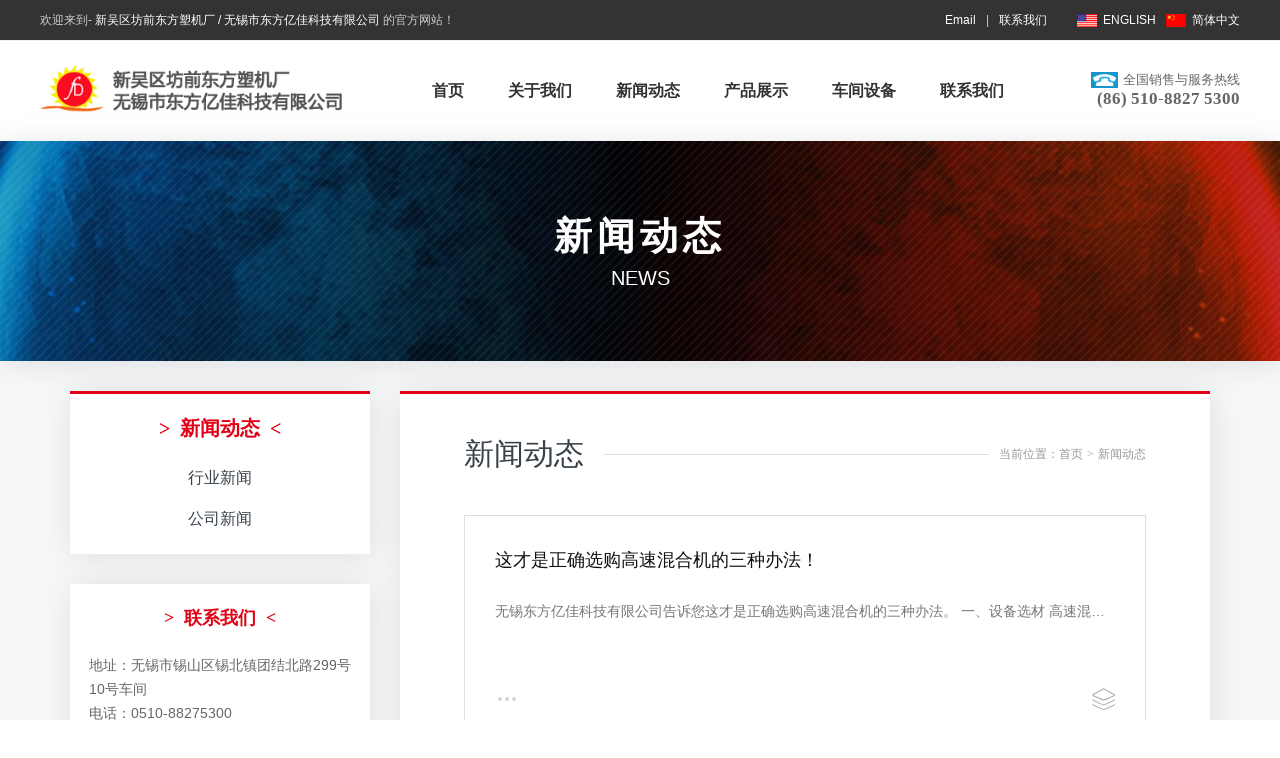

--- FILE ---
content_type: text/html; Charset=utf-8
request_url: http://wxdfsj.com.cn/news.asp
body_size: 4691
content:

<!DOCTYPE HTML>
<html lang="zh-CN">
<head>
	<meta charset="UTF-8">
	<title>新闻动态 - 新吴区坊前东方塑机厂 / 无锡市东方亿佳科技有限公司</title>
	<meta name="description" content="">
	<meta name="keywords" content="">
	<meta name="Copyright" content="该网站由无锡君通制作并版权所有" />
	<meta name="renderer" content="webkit">
	<meta http-equiv="X-UA-Compatible" content="IE=Edge,chrome=1">
	<meta name="viewport" content="initial-scale=1, maximum-scale=1, minimum-scale=1, user-scalable=no">
	
	<link rel="shortcut icon" href="img/favicon.ico" />
	<link rel="stylesheet" type="text/css" href="c/swiper.min.css">
	<link rel="stylesheet" type="text/css" href="c/c.css">
	<script type="text/javascript" src="js/jquery.min.js"></script>
	<script type="text/javascript" src="js/swiper.min.js"></script>
</head>
<body>
	<div class="topbar clearfix">
		<div class="fl">欢迎来到- <strong>新吴区坊前东方塑机厂 / 无锡市东方亿佳科技有限公司</strong> 的官方网站！</div>
		<div class="fr">
			<div class="link"><a href="mailto:sales@wxdfsj.com.cn">Email</a><span>|</span><a href="./contact.asp">联系我们</a></div>
			<div class="lang"><a href="en/index.asp">ENGLISH</a><a href="./">简体中文</a></div>
		</div>
	</div>
	<div class="header clearfix">
		<a href="./" class="logo"><img src="./img/logo.png"></a>
		<div class="tel">
			<span class="nam">全国销售与服务热线</span><strong>(86) 510-8827 5300</strong>
		</div>
		<ul class="nav">
			<li class="nli"><a href="./" class="na">首页</a></li>
			<li class="nli"><a href="./about.asp" class="na">关于我们</a>
				<ul class="sub">
					<li class="sli"><a href="./about.asp" class="sa">公司介绍</a></li>
					<li class="sli"><a href="./honor.asp" class="sa">资质荣誉</a></li>
				</ul>
			</li>
			<li class="nli"><a href="./news.asp" class="na">新闻动态</a>
				<ul class="sub">
                
					<li class="sli"><a href="./news.asp?None=7" class="sa">行业新闻</a></li>

					<li class="sli"><a href="./news.asp?None=6" class="sa">公司新闻</a></li>

				</ul>
			</li>
			<li class="nli"><a href="./product.asp" class="na">产品展示</a>
				<ul class="sub" style="width:280px;">
                
					<li class="sli"><a href="./proitem.asp?plt=9" class="sa">锥形双螺杆塑料挤出机</a></li>

					<li class="sli"><a href="./proitem.asp?plt=8" class="sa">高速单螺杆挤出机</a></li>

					<li class="sli"><a href="./proitem.asp?plt=7" class="sa">PVC扣板生产线</a></li>

					<li class="sli"><a href="./proitem.asp?plt=6" class="sa">PVC封边条机组</a></li>

					<li class="sli"><a href="./proitem.asp?plt=5" class="sa">PVC异型材生产线</a></li>

					<li class="sli"><a href="./proitem.asp?plt=4" class="sa">PVC管材生产线</a></li>

					<li class="sli"><a href="./proitem.asp?plt=3" class="sa">PERT/PRR管材高速挤出生产线</a></li>

					<li class="sli"><a href="./proitem.asp?plt=2" class="sa">PVC自由发泡板、厚板、装饰板生产线</a></li>

				</ul>
			</li>
			<li class="nli"><a href="./device.asp" class="na">车间设备</a>
			</li>
			<li class="nli"><a href="./contact.asp" class="na">联系我们</a>
				<ul class="sub">
					<li class="sli"><a href="./contact.asp" class="sa">联系我们</a></li>
					<li class="sli"><a href="./message.asp" class="sa">客户反馈</a></li>
				</ul>
			</li>
		</ul>
	</div>
	
	<div class="inbanner">
		<div class="title">
			<div class="cn">新闻动态</div>
			<div class="en">news</div>
		</div>
	</div>
	<div class="inpage">
		<div class="wrapper clearfix">
			
			<div class="side">
				<div class="snav">
					<div class="hd">
						<span class="split">></span>新闻动态<span class="split"><</span>
					</div>
					<div class="sd" onclick="$('.snav .bd').toggleClass('sbon');">点击展开目录</div>
					<div class="bd">
						<ul class="bul">

							<li class="bli"><a href="./news.asp?None=7" class="ba">行业新闻</a></li>

							<li class="bli"><a href="./news.asp?None=6" class="ba">公司新闻</a></li>

						</ul>
					</div>
				</div>
				<div class="sbox">
					<div class="hd"><span class="split">></span>联系我们<span class="split"><</span></div>
					<div class="bd">
						<div class="scon">
							<p>
	地址：无锡市锡山区锡北镇团结北路299号10号车间<br />
电话：0510-88275300<br />
传真：0510-88275300<br />
网址：www.wxdfsj.com.cn<br />
邮箱：sales@wxdfsj.com.cn
</p>
						</div>
					</div>
				</div>
			</div>
			<div class="main">
				<div class="mainbox">
					<div class="hd">
						<h1>新闻动态
</h1>
						<div class="now">当前位置：首页<span class="split">&gt;</span><a href="./news.asp">新闻动态</a></div>
					</div>
					<div class="bd">
						
<div class="newslist clearfix">
										
							<div class="item">
								<div class="name"><a href="./newsitem.asp?nlt=10&none=7">这才是正确选购高速混合机的三种办法！</a></div>
								<div class="text">  
	无锡东方亿佳科技有限公司告诉您这才是正确选购高速混合机的三种办法。


	一、设备选材


	高速混…</div>
								<div class="link"><a href="./newsitem.asp?nlt=10&none=7" class="l01"></a><a href="./newsitem.asp?nlt=10&none=7" class="l02"></a></div>
							</div>
										
							<div class="item">
								<div class="name"><a href="./newsitem.asp?nlt=9&none=7">高速混合机运行前的试机操作说明</a></div>
								<div class="text">  
	1、高速混合机在运用前应进行一次空工作试机，试机前应先查看高速混合机全部连接件的紧固程度，和电器设…</div>
								<div class="link"><a href="./newsitem.asp?nlt=9&none=7" class="l01"></a><a href="./newsitem.asp?nlt=9&none=7" class="l02"></a></div>
							</div>
										
							<div class="item">
								<div class="name"><a href="./newsitem.asp?nlt=8&none=7">橡胶挤出设备的生产工艺流程</a></div>
								<div class="text">  
	橡胶产品在生产之前要先对橡胶进行密炼和开炼加工。橡胶加工完成后才可以利用橡胶挤出机来进行挤出成型，…</div>
								<div class="link"><a href="./newsitem.asp?nlt=8&none=7" class="l01"></a><a href="./newsitem.asp?nlt=8&none=7" class="l02"></a></div>
							</div>
										
							<div class="item">
								<div class="name"><a href="./newsitem.asp?nlt=7&none=7">双螺杆塑料挤出机的原理</a></div>
								<div class="text">  
	双螺杆塑料挤出机的原理介绍   首先双螺杆挤出机具有单螺杆挤出机的挤出机原理：固体输送 熔融 增压和泵…</div>
								<div class="link"><a href="./newsitem.asp?nlt=7&none=7" class="l01"></a><a href="./newsitem.asp?nlt=7&none=7" class="l02"></a></div>
							</div>
										
							<div class="item">
								<div class="name"><a href="./newsitem.asp?nlt=6&none=7">塑料挤出机广泛应用于塑料加工行业</a></div>
								<div class="text">  
	近20年前，我们对挤出机喂料的了解通常是手工完成的，人们很难将颗粒从某个地方装入挤出机的料斗中。然而…</div>
								<div class="link"><a href="./newsitem.asp?nlt=6&none=7" class="l01"></a><a href="./newsitem.asp?nlt=6&none=7" class="l02"></a></div>
							</div>
										
							<div class="item">
								<div class="name"><a href="./newsitem.asp?nlt=5&none=7">单螺杆挤出机和双螺杆挤出机的区别</a></div>
								<div class="text">  
	挤出机是塑料机械的种类之一，是改性塑料行业里面常见的机械，广泛应用于聚合物加工业和其他生产加工领域…</div>
								<div class="link"><a href="./newsitem.asp?nlt=5&none=7" class="l01"></a><a href="./newsitem.asp?nlt=5&none=7" class="l02"></a></div>
							</div>
							
</div>    
    

<table width="100%"  border="0" align="center" cellpadding="0" cellspacing="0">
  <tr>
	<td height="60" align="center">
首页 上一页 <a href=?page=2>下一页</a>  <a href=?page=2>末页</a>&nbsp;&nbsp;共<span>8</span>条记录 当前第<span>1</span>/2页次
	</td>
	</tr>
</table>

					</div>
					<div class="bdsharebuttonbox lihaile bdshare-button-style0-16" data-bd-bind="1546824777752">
						<a class="bds_tsina" title="分享到新浪微博" href="http://share.baidu.com/code#" data-cmd="tsina"></a>
						<a class="bds_weixin" title="分享到微信" href="http://share.baidu.com/code#" data-cmd="weixin"></a>
					</div>
					<script>window._bd_share_config={"common":{"bdSnsKey":{},"bdText":"","bdMini":"2","bdMiniList":false,"bdPic":"","bdStyle":"0","bdSize":"16"},"share":{},"image":{"viewList":["qzone","tsina","tqq","renren","weixin"],"viewText":"分享到：","viewSize":"16"},"selectShare":{"bdContainerClass":null,"bdSelectMiniList":["qzone","tsina","tqq","renren","weixin"]}};with(document)0[(getElementsByTagName('head')[0]||body).appendChild(createElement('script')).src='http://bdimg.share.baidu.com/static/api/js/share.js?v=89860593.js?cdnversion='+~(-new Date()/36e5)];</script>
				</div>
			</div>
			
		</div>
	</div>
	
	
	<div class="footer">
		<div class="wrapper clearfix">
			<dl>
				<dt><a href="./about.asp">关于我们</a></dt>
                <dd><a href="./about.asp">公司简介</a></dd>
				<dd><a href="./honor.asp">资质荣誉</a></dd>
				<dd><a href="./device.asp">车间设备</a></dd>
			</dl>
			<dl>
				<dt><a href="./product.asp">产品展示</a></dt>
                
				<dd><a href="./proitem.asp?plt=9">锥形双螺杆塑料挤出机</a></dd>

				<dd><a href="./proitem.asp?plt=8">高速单螺杆挤出机</a></dd>

				<dd><a href="./proitem.asp?plt=7">PVC扣板生产线</a></dd>

				<dd><a href="./proitem.asp?plt=6">PVC封边条机组</a></dd>

				<dd><a href="./proitem.asp?plt=5">PVC异型材生产线</a></dd>

				<dd><a href="./proitem.asp?plt=4">PVC管材生产线</a></dd>

				<dd><a href="./proitem.asp?plt=3">PERT/PRR管材高速挤出生产线</a></dd>

				<dd><a href="./proitem.asp?plt=2">PVC自由发泡板、厚板、装饰板生产线</a></dd>

			</dl>
			<dl>
				<dt><a href="./news.asp">新闻动态</a></dt>
                
			<dd><a href="./news.asp?None=7">行业新闻</a></dd>

			<dd><a href="./news.asp?None=6">公司新闻</a></dd>

			</dl>
			<dl>
				<dt><a href="./contact.asp">服务中心</a></dt>
				<dd><a href="./contact.asp">联系我们</a></dd>
				<dd><a href="./message.asp">客户反馈</a></dd>
			</dl>
		</div>
		<div class="foot">
			<div class="bei"><a href="http://beian.miit.gov.cn" target="_blank">苏ICP备08107076号-1</a></div>
			<div class="copy">COPYRIGHT &copy; 新吴区坊前东方塑机厂 / 无锡市东方亿佳科技有限公司 版权归本公司所有，未经授权，任何其他公司或个人均不允许来复制、抄袭！ </div>
		</div>
		<script>
		$(document).ready(function(){
			var n = Math.floor($(".footer dl:nth-child(2) dd").length/2)-1;
			$(".footer dl:nth-child(2) dd").eq(n).after('<dt>&nbsp;</dt>');
		});
		</script>
	</div>
</body>
</html>

--- FILE ---
content_type: text/css
request_url: http://wxdfsj.com.cn/c/c.css
body_size: 8808
content:
@charset "utf-8";
/* by Sean Lu 20190103 */
/* 移动端全局控制reset */
body,div,ol,ul,h1,h2,h3,h4,h5,h6,p,th,td,dl,dd,form,iframe,input,textarea,select,label,article,aside,footer,header,menu,nav,section,time,audio,video { margin:0; padding:0; }
article,aside,footer,header,hgroup,nav,section,audio,canvas,video { display: block; }
body { font-size: 100%;  font-family:arial,Helvetica,STHeiti,Droid Sans Fallback; -webkit-text-size-adjust: 100%; -ms-text-size-adjust: 100%; -webkit-tap-highlight-color:rgba(0,0,0,0); background-color: #fff; }
textarea { resize: none; }
iframe,img { border:0; }
ul,ol { list-style:none; }
input, select, textarea { outline: 0; -webkit-user-modify: read-write-plaintext-only; }
/* input { -webkit-appearance: none; } */
a { text-decoration: none; color: #333; }
a:hover { text-decoration: underline; color: #e40016; }

/* 清理浮动 */
.clearfix { clear: both; zoom: 1; }
.clearfix:after { content: "."; display: block; height: 0; clear: both; visibility: hidden; }

/* 全局浮动 */
.fl { float: left; }
.fr { float: right; }

/* 圆细滚动条样式 20180601 */
::-webkit-scrollbar{width:5px;height:5px;}
::-webkit-scrollbar-button:vertical{display:none;}
::-webkit-scrollbar-track:vertical{background-color:black}
::-webkit-scrollbar-track-piece{background:#FFF}
::-webkit-scrollbar-thumb:vertical{background-color:#c2c2c2;}
::-webkit-scrollbar-thumb:vertical:hover{background-color:#A0A0A0}
::-webkit-scrollbar-corner:vertical{background-color:#535353}
::-webkit-scrollbar-resizer:vertical{background-color:#FF6E00}

/* 拖选文字样式 20160628 */
::selection { background: #405ca3; color: #fff; }
::-moz-selection { background: #405ca3; color: #fff; }

.wrapper { margin: 0 auto; width: 1140px; }

.fl { float: left; }
.fr { float: right; }

.topbar { background: #333; height: 40px; border-bottom: 1px solid #eee; padding: 0 40px; }
.topbar .fl { font-size: 12px; color: #ccc; line-height: 40px; }
.topbar .fl strong { font-weight: normal; color: #fff; }
.topbar .fr { font-size: 12px; line-height: 40px; }
.topbar .fr .link { float: left; }
.topbar .fr .link a { float: left; color: #fff; }
.topbar .fr .link span { float: left; margin: 0 10px; color: #ccc; }
.topbar .fr .lang { float: left; margin-left: 20px; }
.topbar .fr .lang a { float: left; margin-left: 10px; background: url(../img/lang02.jpg) no-repeat left center; padding-left: 26px; display: block; color:#fff; }
.topbar .fr .lang a:last-child { background-image: url(../img/lang01.jpg); }

.header { height: 100px; padding: 0 40px; }
.header .logo { float: left; display: -webkit-box; -webkit-box-orient: horizontal; -webkit-box-pack: center; -webkit-box-align: center; height: 100%; }
.header .logo img { height: 50px; display: inline-block; }
.header .nav { text-align: center; height: 40px; padding-top: 30px; }
.header .nav .nli { display: inline-block; position: relative; }
.header .nav .nli .na { font-size: 16px; font-weight: bold; display: block; padding: 0 20px; text-decoration: none; line-height: 40px; }
.header .nav .nli .sub { background: #e30014; position: absolute; left: -10px; top: 40px; z-index: 9; width: 130px; padding: 10px; text-align: left; opacity: 0; visibility: hidden; -webkit-transition: all .2s; transition: all .2s; -webkit-transform: translateY(-10px); transform: translateY(-10px); }
.header .nav .nli:hover .sub { opacity: 1; visibility: visible; -webkit-transform: translateY(0); transform: translateY(0); }
.header .nav .nli .sub .sli { line-height: 24px; }
.header .nav .nli .sub .sli .sa { font-size: 14px; color: #fff; padding-left: 20px; display: block; text-decoration: none; -webkit-transition: all .2s; transition: all .2s; }
.header .nav .nli .sub .sli .sa:hover { color: #d3f2ff; padding-left: 26px; }
.header .tel { float: right; text-align: right; padding-top: 30px; color: #666; font-size: 13px; }
.header .tel .nam { display: inline-block; padding-left: 32px; background: url(../img/vgh.png) no-repeat left center; }
.header .tel strong { display: block; font-family: Verdana; font-size: 17px; color: #666; }

.bannerslide .swiper-slide { background-position: center; background-size: cover; position: relative; height: 600px; }
.bannerslide .swiper-slide a { position: absolute; left: 0; top: 0; right: 0; bottom: 0; display: block; }
.paginationw { position: absolute; left: 0; text-align: center; bottom: 10px !important; width: 100%; z-index: 9; }
.swiper-pagination-bullet { background: #fff; }
.swiper-pagination-bullet-active { background: #405ca3; }

.homebox01 { padding: 60px 0; }
.homebox01 .title { margin-bottom: 30px; text-align: center; }
.homebox01 .title .cn { line-height: 50px; font-size: 21px; color: #333; margin-bottom: 10px; font-weight:bold; }
.homebox01 .title .en { line-height: 22px; font-size: 14px; color: #666; }
.homebox01 .nav { text-align: center; margin-bottom: 30px; }
.homebox01 .nav a { font-size: 13px; line-height: 40px; height: 40px; border: 1px solid #ccc; padding: 0 20px; display: inline-block; text-decoration: none; margin-bottom:5px; }
.homebox01 .nav a:first-child { color: #fff; background: #e40016; border-color: #e40016; }
.homebox01 .nav a:hover { border-color: #e40016; }
.homebox01 .list {  }
.homebox01 .list .item { width: 24%; margin: 0 .5% 16px; -webkit-transition: all .7s; transition: all .7s; float: left; }
.homebox01 .list .item.itemsp { width: 49%; float: right; height: 398px; }
.homebox01 .list .item .img {  }
.homebox01 .list .item .img a { display: block; }
.homebox01 .list .item .img img { display: block; width: 100%; border:1px #eee solid; box-sizing:border-box;}
.homebox01 .list .item .info { background: #f6f6f6; padding: 20px 0; text-align: center; color: #666; }
.homebox01 .list .item .info .id { font-family: Verdana; font-size: 12px; }
.homebox01 .list .item .info .nam { font-size: 18px; line-height: 30px; height: 30px; overflow: hidden; margin-bottom: 10px; padding:0 15px; }
.homebox01 .list .item .info .mor {  }
.homebox01 .list .item .info .mor a { font-size: 12px; line-height: 26px; border: 1px solid #ccc; display: inline-block; padding: 0 20px; border-radius: 20px; text-decoration: none; -webkit-transition: all .2s; transition: all .2s; }
.homebox01 .list .item .info .mor a:hover { border-color: #ea0018; color: #fff; background: #ea0018; }
.homebox01 .list .item:hover { -webkit-transform: translateY(-5px); transform: translateY(-5px); -webkit-box-shadow: 2px 2px 30px rgba(0,0,0,0.1); box-shadow: 2px 2px 30px rgba(0,0,0,0.1); }


.hb01list .swiper-slide { background-position: center; background-size: cover; position: relative; height: 395.6px; }
.hb01list .swiper-slide a { position: absolute; left: 0; top: 0; right: 0; bottom: 0; display: block; }




.homebox02{ background:url(../img/nacf.jpg) no-repeat center; height:650px;background-attachment: fixed; background-size:cover;}
.home_com{ padding-top:100px;}
.home_com_fl{ border-radius:0 50px; background-color: rgba(0, 0, 0, .4); padding: 55px 60px; color:#fff; width:65%; box-sizing:border-box; position:relative;}
.home_com_fl .home_com_line{ width:15%; height:5px; background:#1b3ca5; position:absolute; top:0; left:0;}
.home_com_fl .title{font-size: 30px; font-weight:bold;}
.home_com_fl .txt{ margin:40px 0; color:#eee; line-height:28px;}
.home_com_fl .txt p{ margin-bottom:20px;}
.home_com_fl .mor{ display: inline-block; line-height: 40px; border-radius: 20px; padding: 0 20px 0 44px; background:#dd0d17 url(../img/bet2.png) no-repeat 20px center; font-size: 14px; color: #666; text-decoration: none; -webkit-transition: all .7s; transition: all .7s;}
.home_com_fl .mor a{ color:#fff;}
.home_com_fr{ width:32%;}
.home_com_fr li{ margin-bottom:10px; background:#dd0d17; border-radius:0 30px; padding:20px 30px; color:#fff; text-align:center;}
.home_com_fr li .adv_t{ font-weight:bold; font-size:12px;}
.home_com_fr li .adv_t span{ font-size:36px; margin-right:10px;}
.home_com_fr li .adv_b{ font-size:14px;}


.homebox03 { background: #f1f1f1; padding: 70px 0; }
.homebox03 ul{ background:#fff;}
.homebox03 ul li{ width:50%;}
.homebox03 ul li.img{}
.homebox03 ul li.img img{ width:100%;}
.homebox03 ul li.text{ padding:80px 40px 40px 80px; box-sizing:border-box; background:url(../img/cs.png) no-repeat 30px 30px;  background-size:60px;}
.homebox03 ul li.text h1{ margin-top:20px; color:#333; font-size:26px;}
.homebox03 ul li.text h3{ font-weight:normal; color:#333; font-size:16px; margin-top:15px;}
.homebox03 ul li.text span{ background:#F00; width:60px; height:4px; display:inline-block; margin-top:15px;}
.homebox03 ul li.text h4{ font-weight:normal; color:#666; margin-top:20px; line-height:32px;}
/*.homebox03 .fl { width: 46%; }
.homebox03 .fl .title { background: url(../img/cs.png) no-repeat left top; padding: 35px 0; font-size: 21px; color: #666; line-height: 24px; text-align: right; margin-bottom: 60px; }
.homebox03 .fl .img img { display: block; width: 100%; }
.homebox03 .fr { width: 48%; }
.homebox03 .fr .box { font-size: 14px; padding: 40px 50px; margin-bottom: 60px; background: #f1f7fb; }
.homebox03 .fr .box p { color: #666; margin-bottom: 20px; line-height: 22px; text-indent: 20px; }
.homebox03 .fr .box .mor a { display: inline-block; border: 1px solid #ccc; line-height: 40px; border-radius: 20px; padding: 0 20px 0 44px; background: url(../img/bet.png) no-repeat 20px center; font-size: 14px; color: #666; text-decoration: none; -webkit-transition: all .7s; transition: all .7s; }
.homebox03 .fr .box .mor a:hover { background-color: #fff; color: #405ca3; border-color: #405ca3; }
.homebox03 .fr .honor .nam { font-size: 21px; line-height: 24px; margin-bottom: 20px; color: #666; }
.homebox03 .fr .honor .nam em { font-size: 15px; color: #999; font-style: normal; margin-left: 10px; }
.homebox03 .fr .honor .txt { font-size: 12px; color: #999; line-height: 20px; margin-bottom: 20px; }
.homebox03 .fr .honor .list {  }
.homebox03 .fr .honor .list .item { float: left; width: 48%; text-align: center; }
.homebox03 .fr .honor .list .item:last-child { float: right; }
.homebox03 .fr .honor .list .item a { display: block; text-decoration: none; font-size: 14px; }
.homebox03 .fr .honor .list .item img { display: block; margin-bottom: 10px; }
*/

.homebox04 { background: url(../img/be.jpg) no-repeat center top; padding: 60px 0; color: #fff; }
.homebox04 .title { text-align: center; margin-bottom: 30px; }
.homebox04 .title .cn { font-size: 21px; line-height: 50px; margin-bottom: 10px; }
.homebox04 .title .en { font-size: 14px; line-height: 24px; }
.homebox04 .box { margin-bottom: 30px;}
.homebox04 .box .list { overflow: hidden; }
.homebox04 .box .list li { background:#fff; width: 23.5%; margin-right:2%; float: left; text-align: center; margin-bottom: 20px; }
.homebox04 .box .list li:nth-child(4n){ margin-right:0;}
.homebox04 .box .list li a { display: block; }
.homebox04 .box .list li a img { display: block; margin: 0 auto 5px; max-width: 100%; }
.homebox04 .box .list li a span { display: block; font-size: 14px; line-height: 40px; height: 40px; overflow: hidden; }
.homebox04 .mor { text-align: center; }
.homebox04 .mor a { display: inline-block; line-height: 40px; border-radius: 20px; padding: 0 20px 0 44px; background:#f00 url(../img/cdgs.png) no-repeat 20px center; font-size: 14px; color: #fff; text-decoration: none; -webkit-transition: all .7s; transition: all .7s; }
.homebox04 .mor a:hover { background-color: rgba(187,0,18,1); color: #f6f6f6; }


.homebox05 { background: #f1f1f1; padding: 60px 0 100px; }
.homebox05 .wrapper { position: relative; }
.homebox05 .box { float: left; width: 66%; box-sizing: border-box; padding: 130px 40px 90px 80px; background: #fff; }
.homebox05 .box .kuang { width: 38%; }
.homebox05 .box .kuang .tit { font-size: 21px; padding-bottom: 20px; color: #666; border-bottom: 1px solid #ccc; margin-bottom: 20px; }
.homebox05 .box .kuang .tit em { font-size: 15px; color: #999; margin-left: 10px; font-style: normal; }
.homebox05 .box .kuang .txt { font-size: 13px; line-height: 22px; color: #666; margin-bottom: 15px; }
.homebox05 .box .kuang .mor { text-align: left; }
.homebox05 .box .kuang .mor a { display: inline-block; border: 1px solid #ccc; line-height: 40px; border-radius: 20px; padding: 0 20px 0 44px; background: url(../img/bet.png) no-repeat 20px center; font-size: 14px; color: #666; text-decoration: none; -webkit-transition: all .7s; transition: all .7s; }
.homebox05 .box .kuang .mor a:hover { background-color: #fff; color: #405ca3; border-color: #405ca3; }
.homebox05 .img { position: absolute; right: 0; bottom: 0; width: 34%; }
.homebox05 .img img { display: block; max-width: 100%; }
.homebox05 .img02 { position: absolute; right: 30%; bottom: -40px; width: 34%; }

.homebox06 { padding: 40px 0; }
.homebox06 .title { line-height: 50px; margin-bottom: 20px; }
.homebox06 .title .tit { float: left; font-size: 21px; color: #333; }
.homebox06 .title .tit em { font-size: 15px; color: #999; margin-left: 10px; font-style: normal; }
.homebox06 .title .lin { float: right; }
.homebox06 .title .lin a { font-size: 12px; margin-left: 20px; }
.homebox06 .title .lin a:before { content: '●'; display: inline-block; margin-right: 14px; }
.homebox06 .title .lin a:first-child:before { display: none; }
.homebox06 .title .lin a:first-child { color: #e20016; text-decoration: underline; }
.homebox06 .newstop { float: left; width: 48%;  margin-right:4%; border: 1px solid #ccc; box-sizing:border-box; }
.homebox06 .newstop:nth-child(2){ margin-right:0;}
.homebox06 .newstop .img { float:left; width:50%;  }
.homebox06 .newstop .img a { display: block; }
.homebox06 .newstop .img img { display: block; width: 100%; }
.homebox06 .newstop .info { padding: 30px; border-top: 0; color: #666; width:50%; box-sizing:border-box; float:right; }
.homebox06 .newstop .info .tim { font-size: 12px; }
.homebox06 .newstop .info .tit { font-size: 21px; margin-bottom: 20px; line-height: 30px; height: 30px; overflow: hidden; }
.homebox06 .newstop .info .txt { font-size: 13px; line-height: 20px; height: 60px; overflow: hidden; }
.homebox06 .list { margin-left: 540px; }
.homebox06 .list .item { padding: 40px 50px; }
.homebox06 .list .item:nth-child(2n-1) { background: #f4f4f4; }
.homebox06 .list .item .day { font-size: 61px; float: left; margin-right: 30px; color: #ccc; line-height: 61px; }
.homebox06 .list .item .tit { color: #666; padding-top: 8px; margin-bottom: 16px; }
.homebox06 .list .item .tit .tim { font-size: 12px; }
.homebox06 .list .item .tit .cn { font-size: 21px; line-height: 30px; height: 30px; overflow: hidden; }
.homebox06 .list .item .txt { font-size: 13px; line-height: 20px; height: 40px; overflow: hidden; color: #666; }


.footer { background: #333; padding: 50px 0; }
.footer dl { width: 16.66666%; float: left; color: #ddd; }
.footer dl:nth-child(2){ width:49%; column-count:2;}
.footer dl dt { color: #fff; font-size: 17px; margin-bottom: 10px; }
.footer dl dt a { color: #fff; }
.footer dl dd { font-size: 14px; line-height: 26px; }
.footer dl dd a { color: #ddd; }

.foot { border-top: 1px solid #666; margin-top: 50px; padding-top: 30px; }
.foot .bei { text-align: center; margin-bottom: 30px; }
.foot .bei a { display: inline-block; line-height: 30px; padding: 0 20px 0 46px; background: url(../img/fdh.png) no-repeat 20px center; background-size: auto 20px; border: 1px solid #ddd; font-size: 14px; border-radius: 4px; color: #ddd; text-decoration: none; }
.foot .copy { color: #ddd; line-height: 22px; font-size: 14px; text-align: center; }


.inbanner { height: 220px; background: url(../img/inbanner01.jpg) no-repeat center top; position: relative; color: #fff; display: table; width: 100%; -webkit-box-shadow: 2px 2px 30px rgba(0,0,0,0.1); box-shadow: 2px 2px 30px rgba(0,0,0,0.1); z-index: 2; }
.inbanner:before { position: absolute; top: 0; right: 0; bottom: 0; left: 0; background: url(../img/a.png) repeat center; content: ''; }
.inbanner .title { position: relative; text-align: center; display: table-cell;vertical-align: middle; }
.inbanner .title .cn { font-size: 38px; letter-spacing: 5px; font-weight: bold; margin-bottom: 5px; }
.inbanner .title .en { font-size: 20px; text-transform: uppercase; font-family: arial; }

.inpage { background: #f5f7f9; overflow: hidden; padding: 30px 0; }

.side { width: 300px; float: left; }

.main { width: calc(100% - 330px); float: right; }


.snav { background: #fff; padding: 4px; margin-bottom: 30px; -webkit-box-shadow: 2px 2px 30px rgba(0,0,0,0.1); border-top: 3px solid #e20016; box-shadow: 2px 2px 30px rgba(0,0,0,0.1); }
.snav .hd { text-align: center; font-size: 20px; color: #e20016; font-weight: bold; line-height: 20px; padding: 20px 0 10px; }
.snav .hd .split { margin: 0 10px; font-family: simsun; }
.snav .bd { background: #fff; padding: 10px; }
.snav .bd .bul { padding: 0 10px; }
.snav .bd .bul .bli { line-height: 40px; height: 40px; overflow: hidden; border-bottom: 1px dashed #fff; position: relative; }
.snav .bd .bul .bli .ba { display: block; font-size: 16px; color: #39424b; position: relative; text-align: center; -webkit-transition: all .2s; transition: all .2s; text-decoration: none; padding: 0 20px; }
.snav .bd .bul .bli:before { content: ''; background: #e20016; display: block; border-radius: 30px 0 30px 0; -webkit-transform: translateX(-100%); transform: translateX(-100%); height: 40px; width: 100%; position: absolute; left: 0; right: 0; top: 0; -webkit-transition: all .2s; transition: all .2s; text-decoration: none; }
.snav .bd .bul .bli:hover:before, .snav .bd .bul .bli.on:before { -webkit-transform: translateY(0); transform: translateY(0); }
.snav .bd .bul .bli:hover .ba, .snav .bd .bul .bli.on .ba { color: #fff; }
.snav .bd .bul .bli.on { border-color: transparent; }
.snav .bd .bul .bsub { background: #f3f3f3; margin: -20px 0 2px 0; padding-top: 25px; padding-bottom: 10px; text-align: center; border-radius: 0 0 20px 20px; }
.snav .bd .bul .bsub li { line-height: 36px; }
.snav .bd .bul .bsub li a { font-size: 14px; color: #666; }
.snav .bd .bul .bsub li a:hover, .snav .bd .bul .bsub li.on a { color: #d00c18; }

.sbox { background: #fff; padding: 4px; margin-bottom: 30px; -webkit-box-shadow: 2px 2px 30px rgba(0,0,0,0.1); box-shadow: 2px 2px 30px rgba(0,0,0,0.1); }
.sbox .hd { text-align: center; font-size: 18px; color: #e20016; font-weight: bold; line-height: 20px; padding: 20px 0 10px; }
.sbox .hd .split { margin: 0 10px; font-family: simsun; }
.sbox .bd { background: #fff; padding: 15px; }
.scon { font-size: 14px; color: #666; line-height: 24px; }


.mainbox { background: #fff; border: 0 solid #dedede; border-top: 3px solid #e20016; padding: 40px 64px; -webkit-box-shadow: 2px 2px 30px rgba(0,0,0,0.1); box-shadow: 2px 2px 30px rgba(0,0,0,0.1); }
.mainbox .hd { height: 20px; border-bottom: 1px solid #dedede; margin-bottom: 60px; }
.mainbox .hd h1 { float: left; background: #fff; line-height: 40px; font-weight: normal; color: #39424b; padding-right: 20px; font-size: 30px; }
.mainbox .now { float: right; background: #fff; line-height: 40px; color: #999; padding-left: 10px; font-size: 12px; }
.mainbox .now .split { margin: 0 4px; font-family: simsun; }
.mainbox .now a { color: #999; }
.mainbox .now a:hover { color: #405ca3; }

.mainbox .bd { font-size: 16px; line-height: 30px; color: #333; word-wrap: break-word; }
.mainbox .bd img { max-width: 100%; }
.mainbox .bd p { margin-bottom: 20px; }
.mainbox .bd h3 { font-size: 18px; font-weight: normal; background: linear-gradient(to right, rgba(234,0,0,1), rgba(255,51,0,1)); color: #fff; line-height: 30px; padding: 5px 20px; border-radius: 20px 0 20px 0; margin-bottom: 20px; margin-top: 40px; }

.bdshare-button-style0-16.lihaile { width: 112px; margin: 0 auto; }
.bdshare-button-style0-16.lihaile a { width: 50px; height: 50px; padding-left: 0; }
.bdshare-button-style0-16.lihaile .bds_tsina { background: url(../img/icon_01.png) no-repeat 0 0; }
.bdshare-button-style0-16.lihaile .bds_weixin { background: url(../img/icon_02.png) no-repeat 0 0; }

.snav .sd { display: none; }


.mainbox .bd .honor { overflow: hidden; }
.mainbox .bd .honor li { float: left; width: 50%; margin: 0 0 20px; }
.mainbox .bd .honor li img { display: block; max-width: 90%; margin: 0 auto; }


.prolist { }
.prolist .item { width: 32.333333333%; float: left; margin: 0 1.5% 10px 0; box-sizing: border-box; border: 1px solid #dedede; -webkit-transition: all .4s; transition: all .4s; }
.prolist .item:nth-child(3n) { margin-right: 0; }
.prolist .item:hover { -webkit-box-shadow: 0 15px 30px rgba(0,0,0,0.1); box-shadow: 0 15px 30px rgba(0,0,0,0.1); -webkit-transform: translate3d(0, -2px, 0); transform: translate3d(0, -2px, 0); z-index: 1; }
.prolist .item .img a { display: block; }
.prolist .item .img img { width: 100%; display: block; }
.prolist .item .box { padding: 20px 30px; position: relative; overflow: hidden; }
.prolist .item .box .nam { font-size: 14px; font-weight: bold; line-height: 30px; margin-bottom: 10px; overflow: hidden; height: 30px; }
.prolist .item:hover .box .nam {  }
.prolist .item .box .nam a { color: #333; }
.prolist .item:hover .box .nam a { color: #405ca3; }
.prolist .item .box .txt { font-size: 12px; color: #666; line-height: 20px; height: 40px; overflow: hidden; }
.prolist .item:hover .box .txt { }
.prolist .item .box .btn { position: absolute; left: 0; bottom: 0; right: 0; height: 58px; line-height: 58px; background: #405ca3; color: #fff; -webkit-transform: translateY(100%); transform: translateY(100%); -webkit-transition: all .4s; transition: all .4s; }
.prolist .item:hover .box .btn { -webkit-transform: translateY(0); transform: translateY(0); }
.prolist .item .box .btn a { color: #fff; font-size: 14px; display: block; text-decoration: none; padding-left: 30px; }


.newstitle { font-size: 26px; text-align: center; line-height: 30px;  margin-bottom: 5px; }
.newsinfo { font-size: 12px; text-align: center; line-height: 30px; color: #999;  }
.newsinfo .author, .newsinfo .time { margin: 0 5px; }
.newsmaincon { margin: 20px 0;  }
.newsmaincon img { max-width: 100%; }
.newsmaincon h3 { font-size: 18px; font-weight: normal; background: linear-gradient(to right, rgba(234,0,0,1), rgba(255,51,0,1)); color: #fff; line-height: 40px; height: 40px; padding: 0 20px; border-radius: 20px; margin-bottom: 20px; margin-top: 40px; }
.newsmaincon .dou { margin-bottom: 20px; }
.newsmaincon .dou02 { overflow: hidden; }
.newsmaincon .dou02 li { width: 50%; float: left; }
.newsmaincon .dou li:before { content: '·'; color: #ea0000; font-weight: bold; margin-right: 10px; }

.newsbackline { height: 30px; line-height: 30px; border-top: 1px solid #dedede; padding-top: 10px; margin: 30px 0 50px; }
.newsbackline ul { width: 100%; }
.newsbackline ul li { width: 33.333333%; float: left; text-align: center; display: block; height: 33px; }
.newsbackline ul li a { display: inline-block; width: 120px; border-width: 1px; border-style: solid; border-color: #dedede; text-decoration: none; color: #666; font-size: 12px; }
.newsbackline ul li a:hover { border-color: #323e4a; color: #323e4a; }
.newsbackline ul li.prev { text-align: left; }
.newsbackline ul li.prev a { text-align: center; }
.newsbackline ul li.next { text-align: right; }
.newsbackline ul li.next a { text-align: center; }

.newslist { }
.newslist .item { width: 100%; float: left; margin-bottom: 20px; box-sizing: border-box; border: 1px solid #dedede; -webkit-transition: all .4s; transition: all .4s; background: #fff; padding: 30px; }
.newslist .item:hover { -webkit-box-shadow: 0 15px 30px rgba(0,0,0,0.1); box-shadow: 0 15px 30px rgba(0,0,0,0.1); -webkit-transform: translate3d(0, -2px, 0); transform: translate3d(0, -2px, 0); }
.newslist .item .time { font-size: 12px; line-height: 20px; margin-bottom: 10px; color: #999; }
.newslist .item .time .split { margin: 0 10px; color: #ccc; }
.newslist .item .name { font-size: 18px; line-height: 28px; margin-bottom: 25px; height: 28px; overflow: hidden; }
.newslist .item .name a { color: #111; }
.newslist .item .name a:hover { color: #ea0000; }
.newslist .item .text { color: #777; font-size: 14px; line-height: 24px; height: 72px; overflow: hidden; margin-bottom: 16px; }
.newslist .item .link { overflow: hidden; margin-bottom: -12px; }
.newslist .item .link a { width: 24px; height: 24px; display: block; background: url(../img/hb01img01.png) no-repeat center; float: left; }
.newslist .item .link a.l02 { float: right; background-image: url(../img/hb01img02.png); }

.messagecon { font-size: 14px; line-height: 24px; margin-bottom: 20px;  }
.messagecon p { margin-bottom: 20px; }
.messagetit { font-size: 14px; font-weight: bold; line-height: 30px; height: 30px; }
.messagetarea { padding: 10px; border: 1px solid #dedede; font-size: 16px; line-height: 26px;  color: #666; resize: none; width: 96%; height: 90px; -webkit-transition: all .2s ease-in; transition: all .2s ease-in; background: #f8f8f8; margin-bottom: 20px; }
.messagetarea:focus { color: #333; outline: none; background: #fff; }
.messageinput { width: 27%; padding: 10px; height: 26px; line-height: 26px; font-size: 14px; border: 1px solid #dedede; margin: 0 5px 0 0;  color: #666; -webkit-transition: all .2s ease-in; transition: all .2s ease-in; background: #f8f8f8; margin-bottom: 20px; }
.messageinput:focus { color: #333; outline: none; background: #fff; }
.messagebtn { width: 30%; text-align: center; line-height: 50px; height: 50px; font-size: 16px; border: 0; background: #dabbb9; color: #2d3e50; border-radius: 4px;  cursor: pointer; margin-right: 10px; margin-bottom: 30px; }
.messagebtn.btnon { width: 50%; color: #fff; }
.messagebtn:hover { opacity: .8; filter: alpha(opacity=80); }
.main .con .yanzhengma { display: inline; }

.messagebtn.btnon { background: #b20d00; }


.partner { overflow: hidden; }
.partner li { float: left; width: 33.33333333%; margin-bottom: 20px; }
.partner li a { display: block; cursor: default; color: #666; text-decoration: none; }
.partner li img { display: block; max-width: 90%; margin: 0 auto 10px; }
.partner li span { display: block; line-height: 30px; height: 30px; overflow: hidden; text-align: center; }

.table{ width:100%; background:#ddd; word-break:break-all;}
.table td{ padding:10px; background:#f9f9f9; text-align:center;}
.table td:first-child{ background:#cc0014; color:#fff; font-weight:bold;}


@media (max-width: 1140px){
	.wrapper { width: 100%; padding: 0 20px; box-sizing: border-box; }
	
	.header .tel { display: none; }
	.topbar .fl { display: none; }
	.topbar .fr .link { display: none; }
	.header .nav { text-align: right; }
	
	.homebox01 .list .item.itemsp { display: none; }
	
	.homebox01 .list .item { width: 32.333333333%; }
	
}

@media (max-width: 800px){
	.topbar { padding: 0 20px; }
	
	.partner li { width: 50%; }
	
	.bannerslide .swiper-slide { height: 300px; }
	
	.header { height: auto; padding: 0 20px; }
	.header .logo { float: none; width: 100%; height: 90px; }
	
	/* .topbar .fr { float: none; }
	.topbar .fr .lang { margin-left: 0; float: none; text-align: center; }
	.topbar .fr .lang a { display: inline-block; float: none; } */
	
	.header .nav { padding-top: 0; overflow: hidden; height: auto; text-align: center; background: #e20016; margin: 0 -20px; }
	.header .nav .nli { float: left; display: block; width: 33.3333333%; }
	.header .nav .nli .na { color: #fff; font-weight: normal; font-size:14px; }
	.header .nav .nli .sub { display: none; }
	.header .nav .nli:hover .sub { display: none; }
	
	.homebox01 { padding: 30px 0; }
	.homebox01 .nav { margin-bottom: 20px; }
	.homebox01 .nav a { font-size: 12px; line-height: 30px; height: 30px; margin-bottom: 4px; padding: 0 12px; }
	.homebox01 .title { margin-bottom: 20px; }
	.homebox01 .list .item { width: 49%; margin-bottom: 6px; }
	.homebox01 .title .en { font-size: 12px; line-height: 20px; }
	.homebox01 .title .en br { display: none; }
	
	.homebox02 { padding-top: 50px; height: 500px; }
	.homebox02 .text { font-size: 12px; line-height: 20px; margin-bottom: 20px; }
	.homebox02 .text br { display: none; }
	
	.homebox03 { padding: 30px 0; background-image: none; }
	.homebox03 .fl { float: none; width: 100%; }
	.homebox03 .fr { float: none; width: 100%; }
	.homebox03 .fl .title { margin-bottom: 20px; }
	.homebox03 .fr .box p { font-size: 12px; line-height: 20px; }
	.homebox03 .fr .box { padding: 40px 30px; }
	.homebox03 .fr .honor .list .item img { max-width: 96%; margin: 0 auto 10px; }
	
	.homebox04 { padding: 30px 0; background-size:cover; }
	.homebox04 .title .en { font-size: 12px; line-height: 20px; }
	.homebox04 .title .en br { display: none; }
	.homebox04 .box { padding: 20px 20px 0; }
	.homebox04 .box .list li { width: 45%; margin-right:8%; }
	.homebox04 .box .list li:nth-child(2n){ margin-right:0;}
	
	.homebox05 { padding: 30px 0; }
	.homebox05 .box { width: 100%; float: none; padding: 20px; }
	.homebox05 .box .kuang { width: 100%; }
	.homebox05 .img { position: relative; width: 100%; }
	.homebox05 .img img { display: block; max-width: 100%; }
	.homebox05 .img02 { position: relative; width: 100%; bottom: auto; right: auto; }
	.homebox05 .img02 img { display: block; max-width: 100%; }
	
	.homebox06 .title { line-height: 30px; }
	.homebox06 .title .tit { float: none; text-align: center; }
	.homebox06 .title .lin { float: none; text-align: center; }
	.homebox06 .newstop { width: 100%; margin-bottom:15px; }
	.homebox06 .list { margin-left: 0; }
	.homebox06 .newstop .info { padding: 20px 20px; }
	.homebox06 .list .item { padding: 20px 20px; }
	
	.footer { padding: 30px 0; }
	.footer .wrapper { display: none; }
	.foot .bei { margin-bottom: 20px; }
	.footer .foot { margin-top: 0; padding-top: 0; border-top: 0; }
	.foot .copy { font-size: 12px; padding:0 20px; }
	
	
	.inbanner { height: 120px; background-size: cover; }
	.inbanner .title .cn { font-size: 22px; }
	.inbanner .title .en { font-size: 14px; }
	
	.side { width: 100%; float: none; }
	.main { width: 100%; float: none; }
	
	.sbox { display: none; }
	
	.snav { padding: 0; margin-bottom: 0; }
	.snav .sd { background: #666; line-height: 36px; font-size: 12px; color: #fff; text-align: center; display: block; }
	.snav .hd { display: none; }
	.snav .bd { display: none; }
	.snav .bd.sbon { display: block; }
	
	.snav .bd .bul .bli .ba { font-size: 14px; }
	.mainbox .now { display: none; }
	
	.mainbox { padding: 20px; }
	.mainbox .hd { border-color: transparent; margin: -20px -20px 40px; }
	.mainbox .hd h1 { float: none; text-align: center; background: #a30010; color: #fff; font-size: 16px; padding-right: 0; }
	
	
	.newsbackline ul li a { width: 100%; }
	
	
	.newslist .item { width: 100%; float: none; margin-right: 0; }
	.newslist .item .name { height: auto; }
	
	.messagecon p  { }
	.messagetarea { width: 90%; margin: 0 auto; display: block; }
	.messagetit { text-align: center; margin-top: 5px; font-size: .75rem; }
	.messageinput { width: 90%; margin: 0 auto; display: block; margin-bottom: 5px; }
	.main .con .yanzhengma { display: block; width: 20%; margin: 20px auto; }
	.messagebtn { margin: 5px auto 0; width: 80%; display: block; }
	.messagebtn.btnon { width: 80%; }
	
	.prolist .item { width: 100%; margin: 0 0 10px; }
	
	.newstitle{ font-size:22px;}
	.newsmaincon p{ font-size:14px;}
	.table{ font-size:14px;}
	
	.homebox02 { padding: 30px 0; height:auto; }
	.homebox02 .fl { float: none; width: 100%; padding:30px; }
	.homebox02 .fr { float: none; width: 100%; margin-top:30px;}
	.homebox02 .fl .title { margin-bottom: 20px; font-size:20px;}
	.homebox02 .fr .box p { font-size: 12px; line-height: 20px; }
	.homebox02 .fr .box { padding: 40px 30px; }
	.homebox02 .fr .honor .list .item img { max-width: 96%; margin: 0 auto 10px; }
	.home_com_fl .txt{ font-size:14px; line-height:24px;}
	.home_com_fr li .adv_b{ font-size:12px;}
	
}

@media (max-width: 420px){
.bannerslide .swiper-slide { height: 170px; }
.homebox06 .newstop .info{ padding:10px;}
.homebox06 .newstop .info .tit{ font-size:17px;}
.homebox06 .newstop .info .txt{ height:40px;}
}





